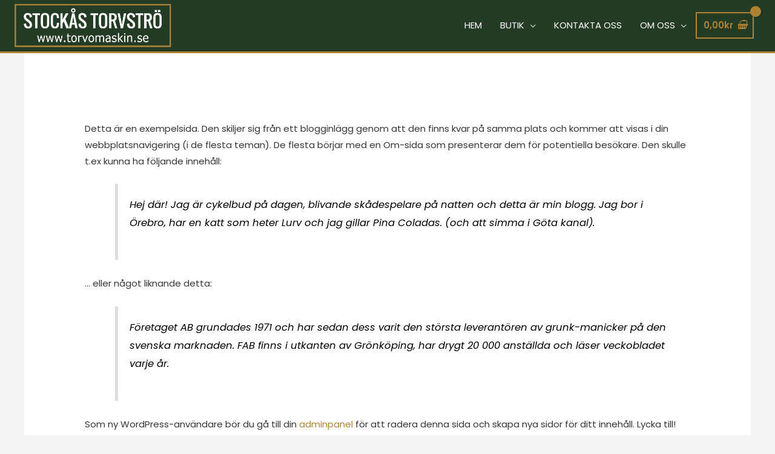

--- FILE ---
content_type: text/css
request_url: https://www.torvomaskin.se/wp-content/uploads/elementor/css/post-754.css?ver=1738145026
body_size: 584
content:
.elementor-754 .elementor-element.elementor-element-4134bc1:not(.elementor-motion-effects-element-type-background), .elementor-754 .elementor-element.elementor-element-4134bc1 > .elementor-motion-effects-container > .elementor-motion-effects-layer{background-color:#243B25;}.elementor-754 .elementor-element.elementor-element-4134bc1{border-style:solid;border-width:5px 0px 1px 0px;border-color:#B08233;transition:background 0.3s, border 0.3s, border-radius 0.3s, box-shadow 0.3s;padding:80px 80px 80px 80px;}.elementor-754 .elementor-element.elementor-element-4134bc1, .elementor-754 .elementor-element.elementor-element-4134bc1 > .elementor-background-overlay{border-radius:0px 0px 0px 0px;}.elementor-754 .elementor-element.elementor-element-4134bc1 > .elementor-background-overlay{transition:background 0.3s, border-radius 0.3s, opacity 0.3s;}.elementor-754 .elementor-element.elementor-element-88f2010{text-align:left;}.elementor-754 .elementor-element.elementor-element-62f94a4{color:#FFFFFF;}.elementor-754 .elementor-element.elementor-element-0c81a3c{--grid-template-columns:repeat(0, auto);--icon-size:54px;--grid-column-gap:30px;--grid-row-gap:0px;}.elementor-754 .elementor-element.elementor-element-0c81a3c .elementor-widget-container{text-align:center;}.elementor-754 .elementor-element.elementor-element-0c81a3c .elementor-social-icon{background-color:rgba(180, 132, 51, 0.02);--icon-padding:0em;}.elementor-754 .elementor-element.elementor-element-0c81a3c .elementor-social-icon i{color:#FFFFFF;}.elementor-754 .elementor-element.elementor-element-0c81a3c .elementor-social-icon svg{fill:#FFFFFF;}.elementor-754 .elementor-element.elementor-element-0c81a3c .elementor-icon{border-radius:50px 50px 50px 50px;}.elementor-754 .elementor-element.elementor-element-0c81a3c .elementor-social-icon:hover i{color:#B08333;}.elementor-754 .elementor-element.elementor-element-0c81a3c .elementor-social-icon:hover svg{fill:#B08333;}.elementor-754 .elementor-element.elementor-element-0c81a3c > .elementor-widget-container{margin:0px 0px 0px 0px;padding:0px 0px 0px 0px;}.elementor-754 .elementor-element.elementor-element-0b02f32 .elementor-heading-title{color:#FFFFFF;}.elementor-754 .elementor-element.elementor-element-469501d{color:#FFFFFF;}.elementor-754 .elementor-element.elementor-element-9539bdd .elementor-heading-title{color:#FFFFFF;}.elementor-754 .elementor-element.elementor-element-4595621 .elementor-icon-list-icon i{color:#B48433;transition:color 0.3s;}.elementor-754 .elementor-element.elementor-element-4595621 .elementor-icon-list-icon svg{fill:#B48433;transition:fill 0.3s;}.elementor-754 .elementor-element.elementor-element-4595621{--e-icon-list-icon-size:17px;--e-icon-list-icon-align:left;--e-icon-list-icon-margin:0 calc(var(--e-icon-list-icon-size, 1em) * 0.25) 0 0;--icon-vertical-offset:0px;width:100%;max-width:100%;}.elementor-754 .elementor-element.elementor-element-4595621 .elementor-icon-list-icon{padding-right:4px;}.elementor-754 .elementor-element.elementor-element-4595621 .elementor-icon-list-text{color:#FFFFFF;transition:color 0.3s;}.elementor-754 .elementor-element.elementor-element-4595621 .elementor-icon-list-item:hover .elementor-icon-list-text{color:#B08333;}.elementor-754 .elementor-element.elementor-element-4595621 > .elementor-widget-container{padding:0px 0px 0px 0px;}.elementor-754 .elementor-element.elementor-element-c9efa81{--e-image-carousel-slides-to-show:1;}.elementor-754 .elementor-element.elementor-element-f58997d:not(.elementor-motion-effects-element-type-background), .elementor-754 .elementor-element.elementor-element-f58997d > .elementor-motion-effects-container > .elementor-motion-effects-layer{background-color:#101D11;}.elementor-754 .elementor-element.elementor-element-f58997d{transition:background 0.3s, border 0.3s, border-radius 0.3s, box-shadow 0.3s;padding:35px 20px 35px 20px;}.elementor-754 .elementor-element.elementor-element-f58997d > .elementor-background-overlay{transition:background 0.3s, border-radius 0.3s, opacity 0.3s;}.elementor-754 .elementor-element.elementor-element-2e86441 .hfe-copyright-wrapper{text-align:left;}.elementor-754 .elementor-element.elementor-element-2e86441 .hfe-copyright-wrapper a, .elementor-754 .elementor-element.elementor-element-2e86441 .hfe-copyright-wrapper{color:#C9C9C9;}.elementor-754 .elementor-element.elementor-element-44fbcbf .hfe-copyright-wrapper{text-align:right;}.elementor-754 .elementor-element.elementor-element-44fbcbf .hfe-copyright-wrapper a, .elementor-754 .elementor-element.elementor-element-44fbcbf .hfe-copyright-wrapper{color:#C9C9C9;}.elementor-754 .elementor-element.elementor-element-44fbcbf .hfe-copyright-wrapper, .elementor-754 .elementor-element.elementor-element-44fbcbf .hfe-copyright-wrapper a{font-family:"Poppins", Sans-serif;}@media(max-width:1024px) and (min-width:768px){.elementor-754 .elementor-element.elementor-element-4c03aad{width:50%;}.elementor-754 .elementor-element.elementor-element-d98e642{width:50%;}.elementor-754 .elementor-element.elementor-element-19651c5{width:50%;}.elementor-754 .elementor-element.elementor-element-7ce96bb{width:50%;}}@media(max-width:1024px){.elementor-754 .elementor-element.elementor-element-4134bc1{padding:40px 40px 40px 40px;}.elementor-754 .elementor-element.elementor-element-0c81a3c > .elementor-widget-container{margin:0px 0px 0px 0px;}}@media(max-width:767px){.elementor-754 .elementor-element.elementor-element-4134bc1{padding:50px 20px 50px 20px;}.elementor-754 .elementor-element.elementor-element-88f2010{text-align:center;}.elementor-754 .elementor-element.elementor-element-62f94a4{text-align:center;}.elementor-754 .elementor-element.elementor-element-0c81a3c .elementor-widget-container{text-align:center;}.elementor-754 .elementor-element.elementor-element-0c81a3c > .elementor-widget-container{margin:0px 0px 0px 0px;}.elementor-754 .elementor-element.elementor-element-d98e642 > .elementor-element-populated{margin:40px 0px 0px 0px;--e-column-margin-right:0px;--e-column-margin-left:0px;}.elementor-754 .elementor-element.elementor-element-2e86441 .hfe-copyright-wrapper{text-align:center;}.elementor-754 .elementor-element.elementor-element-44fbcbf .hfe-copyright-wrapper{text-align:center;}}